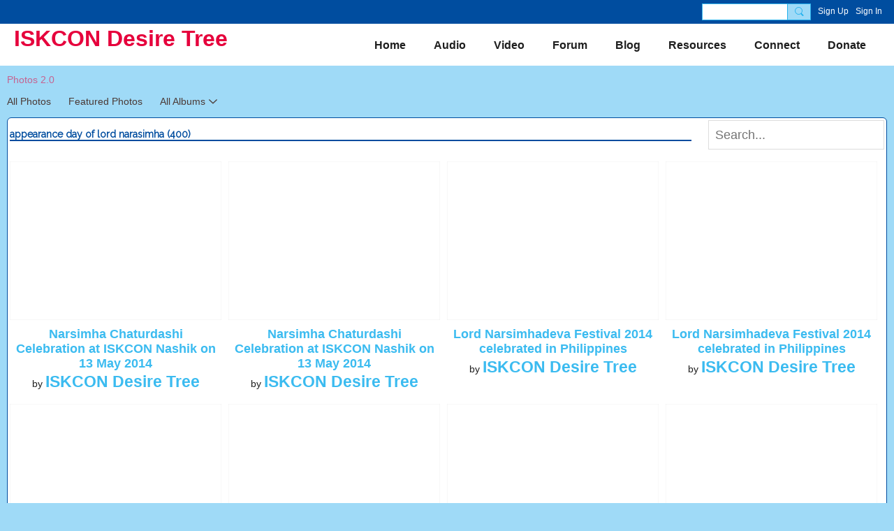

--- FILE ---
content_type: text/html; charset=UTF-8
request_url: https://iskcondesiretree.com/photo/list/tag/appearance+day+of+lord+narasimha
body_size: 67867
content:
<!DOCTYPE html>
<!--[if IE 9]> <html class="ie9" prefix="og: http://ogp.me/ns# fb: http://ogp.me/ns/fb#"> <![endif]-->
<!--[if !IE]><!--> <html prefix="og: http://ogp.me/ns# fb: http://ogp.me/ns/fb#"> <!--<![endif]-->
<head>
<script>
    dataLayerMain = [];
        dataLayerMain.push({'googleAnalyticsAccount': 'UA-8513859-1'});
        </script>


<!-- Google Tag Manager -->
<script>(function(w,d,s,l,i){w[l]=w[l]||[];w[l].push({'gtm.start':
new Date().getTime(),event:'gtm.js'});var f=d.getElementsByTagName(s)[0],
j=d.createElement(s),dl=l!='dataLayer'?'&l='+l:'';j.async=true;j.src=
'https://www.googletagmanager.com/gtm.js?id='+i+dl;f.parentNode.insertBefore(j,f);
})(window,document,'script','dataLayerMain','GTM-T5W4WQ');</script>
<!-- End Google Tag Manager -->
    <meta http-equiv="Content-Type" content="text/html; charset=utf-8" />
    <title>appearance day of lord narasimha - Photos 2.0 - ISKCON Desire Tree | IDT</title>
    <link rel="alternate" type="application/atom+xml" title="appearance day of lord narasimha - Photos 2.0 - ISKCON Desire Tree | IDT" href="https://iskcondesiretree.com/photo/feed/tag/appearance+day+of+lord+narasimha" />    <link rel="icon" href="/favicon.png?r=1564663136" type="image/png" />
    <link rel="SHORTCUT ICON" href="/favicon.png?r=1564663136" type="image/png" />
    <meta name="description" content="Hare Krishna and Welcome to ISKCON Desire Tree Multimedia social network of The International Society for Krishna Consciousness (ISKCON)" />
    <meta name="keywords" content="gita, bhagavad, Yatra, Rath, Jagannath, IDT, Annamrita, Temple, Iskcon, Kirtan, Krishna, Prabhupada, Srila, Das, Gopal, Gaur, Swami, Radhanath, TV, Krsna, Hare, ISKCON, iskcondesiretree" />
<meta name="title" content="appearance day of lord narasimha - Photos 2.0" />
<meta property="og:type" content="website" />
<meta property="og:url" content="https://iskcondesiretree.com/photo/list/tag/appearance+day+of+lord+narasimha" />
<meta property="og:title" content="appearance day of lord narasimha - Photos 2.0" />
<meta property="og:image" content="https://storage.ning.com/topology/rest/1.0/file/get/2853979000?profile=RESIZE_1024x1024" />
<link rel="image_src" href="https://iskcondesiretree.com/appatar.png" />
<link href="https://fonts.googleapis.com/css?family=Fira+Sans:100|Fira+Sans:400|Fira+Sans:500|Fira+Sans:italic500|Fira+Sans:600|Fira+Sans:700|Montserrat:400|Montserrat:500|Montserrat:600" rel="stylesheet">
<script type="text/javascript">
    djConfig = { preventBackButtonFix: false, isDebug: false }
ning = {"CurrentApp":{"premium":true,"iconUrl":"\/appatar.png","url":"http:\/\/iskcondesiretree.ning.com","domains":["www.iskcondesiretree.com","iskcondesiretree.com"],"storageHost":"https:\/\/storage.ning.com","online":true,"privateSource":true,"id":"iskcondesiretree","appId":7311684,"description":"Hare Krishna and Welcome to ISKCON Desire Tree Multimedia social network of The International Society for Krishna Consciousness (ISKCON)","name":"ISKCON Desire Tree | IDT","owner":"2zovy25d51s8o","createdDate":"2019-05-13T12:41:37.885Z","canBuyAddons":false,"fileDeleteUrl":"https:\/\/upload.ning.com\/topology\/rest\/1.0\/file\/remove\/","fileInfoUrl":"https:\/\/upload.ning.com\/topology\/rest\/1.0\/file\/info\/","t":"","category":{"gita":null,"bhagavad":null,"Yatra":null,"Rath":null,"Jagannath":null,"IDT":null,"Annamrita":null,"Temple":null,"Iskcon":null,"Kirtan":null,"Krishna":null,"Prabhupada":null,"Srila":null,"Das":null,"Gopal":null,"Gaur":null,"Swami":null,"Radhanath":null,"TV":null,"Krsna":null,"Hare":null,"ISKCON":null,"iskcondesiretree":null},"tags":["gita","bhagavad","Yatra","Rath","Jagannath","IDT","Annamrita","Temple","Iskcon","Kirtan","Krishna","Prabhupada","Srila","Das","Gopal","Gaur","Swami","Radhanath","TV","Krsna","Hare","ISKCON","iskcondesiretree"]},"CurrentProfile":null,"CurrentSitePage":{"bundleId":"7311684:Bundle:194268","sitePageTargetType":"photoBundle","id":"7311684:SitePage:194267","title":"Photos 2.0","targetType":"photoBundle"},"ICOBoxConfig":{"ICOboxLaunched":false,"timestamp":1769248572,"status":null,"ICOCollectedResult":true},"maxFileUploadSize":7};
        (function(){
            if (!window.ning) { return; }

            var age, gender, rand, obfuscated, combined;

            obfuscated = document.cookie.match(/xgdi=([^;]+)/);
            if (obfuscated) {
                var offset = 100000;
                obfuscated = parseInt(obfuscated[1]);
                rand = obfuscated / offset;
                combined = (obfuscated % offset) ^ rand;
                age = combined % 1000;
                gender = (combined / 1000) & 3;
                gender = (gender == 1 ? 'm' : gender == 2 ? 'f' : 0);
                ning.viewer = {"age":age,"gender":gender};
            }
        })();

        window.xg = window.xg || {};
xg.captcha = {
    'shouldShow': false,
    'siteKey': '6Ldf3AoUAAAAALPgNx2gcXc8a_5XEcnNseR6WmsT'
};
xg.addOnRequire = function(f) { xg.addOnRequire.functions.push(f); };
xg.addOnRequire.functions = [];
xg.addOnFacebookLoad = function (f) { xg.addOnFacebookLoad.functions.push(f); };
xg.addOnFacebookLoad.functions = [];
xg._loader = {
    p: 0,
    loading: function(set) {  this.p++; },
    onLoad: function(set) {
                this.p--;
        if (this.p == 0 && typeof(xg._loader.onDone) == 'function') {
            xg._loader.onDone();
        }
    }
};
xg._loader.loading('xnloader');
if (window.bzplcm) {
    window.bzplcm._profileCount = 0;
    window.bzplcm._profileSend = function() { if (window.bzplcm._profileCount++ == 1) window.bzplcm.send(); };
}
xg._loader.onDone = function() {
            if(window.bzplcm)window.bzplcm.start('ni');
        xg.shared.util.parseWidgets();
    var addOnRequireFunctions = xg.addOnRequire.functions;
    xg.addOnRequire = function(f) { f(); };
    try {
        if (addOnRequireFunctions) { dojo.lang.forEach(addOnRequireFunctions, function(onRequire) { onRequire.apply(); }); }
    } catch (e) {
        if(window.bzplcm)window.bzplcm.ts('nx').send();
        throw e;
    }
    if(window.bzplcm) { window.bzplcm.stop('ni'); window.bzplcm._profileSend(); }
};
window.xn = { track: { event: function() {}, pageView: function() {}, registerCompletedFlow: function() {}, registerError: function() {}, timer: function() { return { lapTime: function() {} }; } } };</script>
<meta name="viewport" content="width=device-width, initial-scale=1.0">
<script type="text/javascript">less = { env: "development" }; </script>

<style type="text/css" media="screen,projection">
@import url(https://static.ning.com/iskcondesiretree/widgets/shared/less/unversioned/base/iconFont.css?xn_version=202601121642);

</style>
<link class="less-style less-base-and-theme-styles" rel="stylesheet" type="text/css" href="https://iskcondesiretree.com/base-and-theme-styles-css" />
<link class="custom-css-url" rel="stylesheet" type="text/css" media="screen,projection" href="https://iskcondesiretree.com/custom-css">

<style type="text/css" media="screen,projection">
@import url(https://fonts.googleapis.com/css?family=Arvo|Cookie|Josefin+Sans|Libre+Baskerville|Merriweather|Montserrat|PT+Sans|Playfair+Display|Quicksand|Raleway|Roboto|Roboto+Condensed:300|Sacramento|Satisfy|Ubuntu+Mono);

</style>

</head>
<body class="page-photo page-photo-list page-photo-list-tag page-photo-list-tag-appearance-day-of-lord-narasimha">
  <!-- Google Tag Manager (noscript) -->
<noscript><iframe src="https://www.googletagmanager.com/ns.html?id=GTM-T5W4WQ" height="0" width="0" style="display:none;visibility:hidden"></iframe></noscript>
<!-- End Google Tag Manager (noscript) -->

  <div class="before-content">
    <div id='fb-root'></div>
<script>
    window.fbAsyncInit = function () {
        FB.init({
            appId      : null,
            status     : true, // check login status
            cookie     : true, // enable cookies to allow the server to access the session
            xfbml      : 1, // parse XFBML
            version    : 'v7.0'
        });
        var n = xg.addOnFacebookLoad.functions.length;
        for (var i = 0; i < n; i++) {
            xg.addOnFacebookLoad.functions[i]();
        }
        xg.addOnFacebookLoad = function (f) { f(); };
        xg.addOnFacebookLoad.functions = [];
    };

    (function(w, d, s, debug) {
        function go(){
            var js, fjs = d.getElementsByTagName(s)[0], load = function(url, id) {
                if (d.getElementById(id)) {return;}
                js = d.createElement(s); js.src = url; js.id = id; js.async = true;
                fjs.parentNode.insertBefore(js, fjs);
            };
            //Facebook
            load('//connect.facebook.net/en_US/all'  + (debug ? '/debug' : '') + '.js', 'facebook-jssdk');
        }
        if (w.addEventListener) { w.addEventListener("load", go, false); }
        else if (w.attachEvent) { w.attachEvent("onload",go); }

    }(window, document, 'script', false));
</script>    <script src="//platform.linkedin.com/in.js" type="text/javascript">
      lang: en_US
    </script>
    
    <div class="ningbar cf">
    

        <ul class="ningbar-userLinks linkbar">

                <li>
                    <form id="xn_bar_menu_search" method="GET" action="/main/search/search">
                        <input class="globalsearch" type="search" name="q" value=""><button class="globalsearch-button" type="button" onclick="document.getElementById('xn_bar_menu_search').submit();return false"></button>
                    </form>
                </li>

                    <li><a href="https://iskcondesiretree.com/main/authorization/signUp?target=https%3A%2F%2Fiskcondesiretree.com%2Fphoto%2Flist%2Ftag%2Fappearance%2Bday%2Bof%2Blord%2Bnarasimha" class="ningbar-link">Sign Up</a></li>
                <li><a href="https://iskcondesiretree.com/main/authorization/signIn?target=https%3A%2F%2Fiskcondesiretree.com%2Fphoto%2Flist%2Ftag%2Fappearance%2Bday%2Bof%2Blord%2Bnarasimha" class="ningbar-link">Sign In</a></li>
        </ul>

    </div>
    

  </div>

  <div class="central-content cf">
    <header class="site-headerFrame">
      <div class="site-header container">
    <div class="site-nameLogo">
        <p class="header-siteNameLogo">
            <a href="/" class="header-siteName " id="header-siteName" >
                ISKCON Desire Tree
            </a>
            <a href="/" class="header-logoImage header-hidden" >
                <img src="https://storage.ning.com/topology/rest/1.0/file/get/2853979000?profile=original&xn_version=202601121642" alt="ISKCON Desire Tree | IDT Logo" class="header-logoIMG">
            </a>
        </p>
    </div>
        <nav class="header-nav navbar">
        <div class="occasional-button">
          <button class="button button-iconic">
            <i class="icon icon-menu"></i>
          </button>
        </div>
        <ul class="mainTab">
            <li  class="mainTab-item ">
                    <a class="" href="https://iskcondesiretree.com/home" data-pageType="customPage"  >
                    <span>Home</span>
                </a>
                </li><li dojoType="SubTabHover" class="mainTab-item ">
                    <a class="icon-down" href="https://audio.iskcondesiretree.com/" data-pageType="url"  >
                    <span>Audio</span>
                </a>
                        <ul class="subTab">
                                <li class="subTab-item">
                                    <a href="https://audio.iskcondesiretree.com/" target="_blank">
                                        <span>Audio Archive</span>
                                    </a>
                                </li>
                                <li class="subTab-item">
                                    <a href="http://bhagavadgitaclass.com/" >
                                        <span>Listen to Bhagavad Gita</span>
                                    </a>
                                </li>
                                <li class="subTab-item">
                                    <a href="http://www.srimadbhagavatamclass.com/" target="_blank">
                                        <span>Srimad Bhagavatam Class</span>
                                    </a>
                                </li>
                                <li class="subTab-item">
                                    <a href="https://vaishnavsongs.iskcondesiretree.com/" target="_blank">
                                        <span>Vaishnav Songs</span>
                                    </a>
                                </li>
                                <li class="subTab-item">
                                    <a href="https://www.radhagopinathmedia.com/" target="_blank">
                                        <span>ISKCON Chowpatty Media</span>
                                    </a>
                                </li>
                                <li class="subTab-item">
                                    <a href="https://soundcloud.com/iskcondesiretree/sets" target="_blank">
                                        <span>SoundCloud</span>
                                    </a>
                                </li>
                       </ul>
                </li><li dojoType="SubTabHover" class="mainTab-item ">
                    <a class="icon-down" href="https://www.youtube.com/user/iskcondesiretree" data-pageType="url"  >
                    <span>Video</span>
                </a>
                        <ul class="subTab">
                                <li class="subTab-item">
                                    <a href="https://iskcondesiretree.ning.com/videos" >
                                        <span>Video Archive</span>
                                    </a>
                                </li>
                                <li class="subTab-item">
                                    <a href="https://video.iskcondesiretree.com/" target="_blank">
                                        <span>Genres and Categories</span>
                                    </a>
                                </li>
                                <li class="subTab-item">
                                    <a href="https://www.youtube.com/user/iskcondesiretree" target="_blank">
                                        <span>On YouTube</span>
                                    </a>
                                </li>
                                <li class="subTab-item">
                                    <a href="https://iskcondesiretree.ning.com/videos/video/new" >
                                        <span>Add Video</span>
                                    </a>
                                </li>
                       </ul>
                </li><li dojoType="SubTabHover" class="mainTab-item ">
                    <a class="icon-down" href="https://iskcondesiretree.com/forum/topics" data-pageType="url"  >
                    <span>Forum</span>
                </a>
                        <ul class="subTab">
                                <li class="subTab-item">
                                    <a href="https://iskcondesiretree.com/forum/topics/discussion/new" >
                                        <span>Ask a Question</span>
                                    </a>
                                </li>
                       </ul>
                </li><li dojoType="SubTabHover" class="mainTab-item ">
                    <a class="icon-down" href="https://iskcondesiretree.com/profiles/blogs" data-pageType="url"  >
                    <span>Blog</span>
                </a>
                        <ul class="subTab">
                                <li class="subTab-item">
                                    <a href="https://iskcondesiretree.com/profiles/blogs/list/featured" >
                                        <span>Featured Post</span>
                                    </a>
                                </li>
                                <li class="subTab-item">
                                    <a href="https://iskcondesiretree.com/profiles/blogs/blogpost/new" >
                                        <span>Add a New Post</span>
                                    </a>
                                </li>
                       </ul>
                </li><li dojoType="SubTabHover" class="mainTab-item ">
                    <a class="icon-down" href="https://iskcondesiretree.ning.com/" data-pageType="url"  >
                    <span>Resources</span>
                </a>
                        <ul class="subTab">
                                <li class="subTab-item">
                                    <a href="https://play.google.com/store/apps/developer?id=www.iskcondesiretree.com" >
                                        <span>Android Apps</span>
                                    </a>
                                </li>
                                <li class="subTab-item">
                                    <a href="https://apps.apple.com/us/developer/iskcon-desire-tree/id1376434153" >
                                        <span>iOS Apps</span>
                                    </a>
                                </li>
                                <li class="subTab-item">
                                    <a href="https://join.iskcondesiretree.com/" >
                                        <span>Join WhatsApp Group</span>
                                    </a>
                                </li>
                                <li class="subTab-item">
                                    <a href="https://bhakticourses.com/" >
                                        <span>Bhakti Courses</span>
                                    </a>
                                </li>
                                <li class="subTab-item">
                                    <a href="https://food.iskcondesiretree.com/" >
                                        <span>Veg Recipes</span>
                                    </a>
                                </li>
                                <li class="subTab-item">
                                    <a href="https://ebooks.iskcondesiretree.com/" >
                                        <span>Free eBooks</span>
                                    </a>
                                </li>
                                <li class="subTab-item">
                                    <a href="https://wallpapers.iskcondesiretree.com/" >
                                        <span>Wallpapers</span>
                                    </a>
                                </li>
                                <li class="subTab-item">
                                    <a href="https://iskcondesiretree.com/profiles/blogs/hare-krishna-calendar-2026" >
                                        <span>Vaishnava Calendar 2026</span>
                                    </a>
                                </li>
                                <li class="subTab-item">
                                    <a href="https://quotes.iskcondesiretree.com/" >
                                        <span>Motivational Quotes</span>
                                    </a>
                                </li>
                                <li class="subTab-item">
                                    <a href="https://www.iskconbookdistribution.com/" target="_blank">
                                        <span>ISKCON Book Distribution</span>
                                    </a>
                                </li>
                                <li class="subTab-item">
                                    <a href="http://www.harekrishnajapa.com/" >
                                        <span>Hare Krishna Japa</span>
                                    </a>
                                </li>
                       </ul>
                </li><li dojoType="SubTabHover" class="mainTab-item ">
                    <a class="icon-down" href="https://iskcondesiretree.ning.com/" data-pageType="url"  >
                    <span>Connect</span>
                </a>
                        <ul class="subTab">
                                <li class="subTab-item">
                                    <a href="https://iskcondesiretree.com/main/index/feedback" >
                                        <span>Contact Us</span>
                                    </a>
                                </li>
                                <li class="subTab-item">
                                    <a href="https://youtube.com/iskcondesiretree" >
                                        <span>YouTube</span>
                                    </a>
                                </li>
                                <li class="subTab-item">
                                    <a href="http://howicame.com/" >
                                        <span>How I Came to KC</span>
                                    </a>
                                </li>
                                <li class="subTab-item">
                                    <a href="http://www.holydham.com/" >
                                        <span>Holy Dham</span>
                                    </a>
                                </li>
                                <li class="subTab-item">
                                    <a href="https://iskcondesiretree.ning.com/profiles/blogs/e-counseling" >
                                        <span>E-Counseling</span>
                                    </a>
                                </li>
                                <li class="subTab-item">
                                    <a href="https://kids.iskcondesiretree.com/" >
                                        <span>For Kids</span>
                                    </a>
                                </li>
                                <li class="subTab-item">
                                    <a href="https://docs.google.com/forms/d/e/1FAIpQLSd0DLWOYleQ_O5qFdiAr2ZMHus-vXNOF7LX5PmmcA0OFJzh1A/viewform" >
                                        <span>BTG Subscription</span>
                                    </a>
                                </li>
                                <li class="subTab-item">
                                    <a href="https://hindi.iskcondesiretree.com/" >
                                        <span>Hindi ISKCON Desire Tree</span>
                                    </a>
                                </li>
                                <li class="subTab-item">
                                    <a href="http://quiz.iskcondesiretree.com/" >
                                        <span>Vedic Quiz</span>
                                    </a>
                                </li>
                                <li class="subTab-item">
                                    <a href="https://gaudiyahistory.iskcondesiretree.com/" >
                                        <span>Gaudiya History</span>
                                    </a>
                                </li>
                                <li class="subTab-item">
                                    <a href="https://srmi.iskcondesiretree.com/" >
                                        <span>Rupa Manjari Institute</span>
                                    </a>
                                </li>
                                <li class="subTab-item">
                                    <a href="https://iskcondesiretree.com/main/authorization/signIn?target=%2Fmy%2Fprofile" >
                                        <span>My Page</span>
                                    </a>
                                </li>
                       </ul>
                </li><li  class="mainTab-item ">
                    <a class="" href="https://donate.iskcondesiretree.com/" data-pageType="url"  >
                    <span>Donate</span>
                </a>
                </li>
        </ul>
    </nav>

</div>

    </header>

    <section class="site-bodyFrame">

      <div class="site-body container">
        <header class="content-header cf">
    <div class="page_header">
            <h1 class="content-name pull-left">Photos 2.0</h1>

        <div class="content-actions pull-right">
            <ul class="linkbar linkbar-iconic">
            </ul>
        </div>
    </div>

        <nav class="content-nav condenseable subnavBar cl">
            
<ul class="subnav expanded" data-more="More">
        <li class="">
            <a href="https://iskcondesiretree.com/photo">All Photos
            </a>
        </li>
        <li class="">
            <a href="https://iskcondesiretree.com/photo/list/featured">Featured Photos
            </a>
        </li>
        <li class=" hasNestedItems">
            <a href="https://iskcondesiretree.com/photo/list/categoriesAsAlbums">All Albums
            </a>
                <span class="icon icon-downSubmenu"></span>
                <ul class="nested">
                        <li ><a href="https://iskcondesiretree.com/photo/Category+1">Category 1</a></li>
                        <li ><a href="https://iskcondesiretree.com/photo/ect">ect</a></li>
                    <div class="act-bg"></div>
                </ul>
        </li>
</ul>

        </nav>

</header>
<section class="content-body entry">
    <div class="row">
                <div class="span16 tablet16 mobile16 column">
                            <div class="section-primaryContent ">
                                <div class="photoListPage grid-frame sheet">
        <div class="row row-narrower2">
            <div class="pageSearch-outer">
                <header class="module-header">
                    <h3 class="module-name">appearance day of lord narasimha (400)</h3>
                </header>
                <div class="pull-right list-actions">
                        <form action="https://iskcondesiretree.com/photo/list/tag" class="bundlePage-search">
                            <input type="hidden" name="tz" value="">
                            <input class="textfield" type="text" value="" name="q" placeholder="Search..." data-ux="search-event-input">
                        </form>
                </div>
            </div>
        </div>
        <section class="module-body">
            <ul class="matrix row">
                    <li class="matrix-itemFluid photoListPage-entry">
                        <a class="matrix-item matrix-sheet" href="https://iskcondesiretree.com/photo/narsimha-chaturdashi-celebration-at-iskcon-nashik-on-13-may-2-402?context=tag-appearance+day+of+lord+narasimha">
                            <div class="matrix-media-4-3"
                                 style="background-image: url(https://storage.ning.com/topology/rest/1.0/file/get/3360323645?profile=RESIZE_400x&amp;width=400);">
                            </div>
                        </a>
                        <div class="photo-item-description">
                            <h4 class="photo-item-title">
                                <a href="https://iskcondesiretree.com/photo/narsimha-chaturdashi-celebration-at-iskcon-nashik-on-13-may-2-402?context=tag-appearance+day+of+lord+narasimha">Narsimha Chaturdashi Celebration at ISKCON Nashik on 13 May 2014</a>
                            </h4>
                            <p class="photo-item-contributor">
                                by <a href="/members/iskcon_desire_tree">ISKCON Desire Tree</a>
                            </p>
                        </div>

                    </li>
                    <li class="matrix-itemFluid photoListPage-entry">
                        <a class="matrix-item matrix-sheet" href="https://iskcondesiretree.com/photo/narsimha-chaturdashi-celebration-at-iskcon-nashik-on-13-may-2-742?context=tag-appearance+day+of+lord+narasimha">
                            <div class="matrix-media-4-3"
                                 style="background-image: url(https://storage.ning.com/topology/rest/1.0/file/get/3360323763?profile=RESIZE_400x&amp;width=400);">
                            </div>
                        </a>
                        <div class="photo-item-description">
                            <h4 class="photo-item-title">
                                <a href="https://iskcondesiretree.com/photo/narsimha-chaturdashi-celebration-at-iskcon-nashik-on-13-may-2-742?context=tag-appearance+day+of+lord+narasimha">Narsimha Chaturdashi Celebration at ISKCON Nashik on 13 May 2014</a>
                            </h4>
                            <p class="photo-item-contributor">
                                by <a href="/members/iskcon_desire_tree">ISKCON Desire Tree</a>
                            </p>
                        </div>

                    </li>
                    <li class="matrix-itemFluid photoListPage-entry">
                        <a class="matrix-item matrix-sheet" href="https://iskcondesiretree.com/photo/lord-narsimhadeva-festival-2014-celebrated-in-philippines-1?context=tag-appearance+day+of+lord+narasimha">
                            <div class="matrix-media-4-3"
                                 style="background-image: url(https://storage.ning.com/topology/rest/1.0/file/get/3360320960?profile=RESIZE_400x&amp;width=400);">
                            </div>
                        </a>
                        <div class="photo-item-description">
                            <h4 class="photo-item-title">
                                <a href="https://iskcondesiretree.com/photo/lord-narsimhadeva-festival-2014-celebrated-in-philippines-1?context=tag-appearance+day+of+lord+narasimha">Lord Narsimhadeva Festival 2014 celebrated in Philippines</a>
                            </h4>
                            <p class="photo-item-contributor">
                                by <a href="/members/iskcon_desire_tree">ISKCON Desire Tree</a>
                            </p>
                        </div>

                    </li>
                    <li class="matrix-itemFluid photoListPage-entry">
                        <a class="matrix-item matrix-sheet" href="https://iskcondesiretree.com/photo/lord-narsimhadeva-festival-2014-celebrated-in-philippines-39?context=tag-appearance+day+of+lord+narasimha">
                            <div class="matrix-media-4-3"
                                 style="background-image: url(https://storage.ning.com/topology/rest/1.0/file/get/3360321149?profile=RESIZE_400x&amp;width=400);">
                            </div>
                        </a>
                        <div class="photo-item-description">
                            <h4 class="photo-item-title">
                                <a href="https://iskcondesiretree.com/photo/lord-narsimhadeva-festival-2014-celebrated-in-philippines-39?context=tag-appearance+day+of+lord+narasimha">Lord Narsimhadeva Festival 2014 celebrated in Philippines</a>
                            </h4>
                            <p class="photo-item-contributor">
                                by <a href="/members/iskcon_desire_tree">ISKCON Desire Tree</a>
                            </p>
                        </div>

                    </li>
                    <li class="matrix-itemFluid photoListPage-entry">
                        <a class="matrix-item matrix-sheet" href="https://iskcondesiretree.com/photo/lord-narsimhadeva-festival-2014-celebrated-in-philippines-38?context=tag-appearance+day+of+lord+narasimha">
                            <div class="matrix-media-4-3"
                                 style="background-image: url(https://storage.ning.com/topology/rest/1.0/file/get/3360322005?profile=RESIZE_400x&amp;width=400);">
                            </div>
                        </a>
                        <div class="photo-item-description">
                            <h4 class="photo-item-title">
                                <a href="https://iskcondesiretree.com/photo/lord-narsimhadeva-festival-2014-celebrated-in-philippines-38?context=tag-appearance+day+of+lord+narasimha">Lord Narsimhadeva Festival 2014 celebrated in Philippines</a>
                            </h4>
                            <p class="photo-item-contributor">
                                by <a href="/members/iskcon_desire_tree">ISKCON Desire Tree</a>
                            </p>
                        </div>

                    </li>
                    <li class="matrix-itemFluid photoListPage-entry">
                        <a class="matrix-item matrix-sheet" href="https://iskcondesiretree.com/photo/lord-narsimhadeva-festival-2014-celebrated-in-philippines-37?context=tag-appearance+day+of+lord+narasimha">
                            <div class="matrix-media-4-3"
                                 style="background-image: url(https://storage.ning.com/topology/rest/1.0/file/get/3360322057?profile=RESIZE_400x&amp;width=400);">
                            </div>
                        </a>
                        <div class="photo-item-description">
                            <h4 class="photo-item-title">
                                <a href="https://iskcondesiretree.com/photo/lord-narsimhadeva-festival-2014-celebrated-in-philippines-37?context=tag-appearance+day+of+lord+narasimha">Lord Narsimhadeva Festival 2014 celebrated in Philippines</a>
                            </h4>
                            <p class="photo-item-contributor">
                                by <a href="/members/iskcon_desire_tree">ISKCON Desire Tree</a>
                            </p>
                        </div>

                    </li>
                    <li class="matrix-itemFluid photoListPage-entry">
                        <a class="matrix-item matrix-sheet" href="https://iskcondesiretree.com/photo/lord-narsimhadeva-festival-2014-celebrated-in-philippines-36?context=tag-appearance+day+of+lord+narasimha">
                            <div class="matrix-media-4-3"
                                 style="background-image: url(https://storage.ning.com/topology/rest/1.0/file/get/3360321166?profile=RESIZE_400x&amp;width=400);">
                            </div>
                        </a>
                        <div class="photo-item-description">
                            <h4 class="photo-item-title">
                                <a href="https://iskcondesiretree.com/photo/lord-narsimhadeva-festival-2014-celebrated-in-philippines-36?context=tag-appearance+day+of+lord+narasimha">Lord Narsimhadeva Festival 2014 celebrated in Philippines</a>
                            </h4>
                            <p class="photo-item-contributor">
                                by <a href="/members/iskcon_desire_tree">ISKCON Desire Tree</a>
                            </p>
                        </div>

                    </li>
                    <li class="matrix-itemFluid photoListPage-entry">
                        <a class="matrix-item matrix-sheet" href="https://iskcondesiretree.com/photo/lord-narsimhadeva-festival-2014-celebrated-in-philippines-35?context=tag-appearance+day+of+lord+narasimha">
                            <div class="matrix-media-4-3"
                                 style="background-image: url(https://storage.ning.com/topology/rest/1.0/file/get/3360322040?profile=RESIZE_400x&amp;width=400);">
                            </div>
                        </a>
                        <div class="photo-item-description">
                            <h4 class="photo-item-title">
                                <a href="https://iskcondesiretree.com/photo/lord-narsimhadeva-festival-2014-celebrated-in-philippines-35?context=tag-appearance+day+of+lord+narasimha">Lord Narsimhadeva Festival 2014 celebrated in Philippines</a>
                            </h4>
                            <p class="photo-item-contributor">
                                by <a href="/members/iskcon_desire_tree">ISKCON Desire Tree</a>
                            </p>
                        </div>

                    </li>
                    <li class="matrix-itemFluid photoListPage-entry">
                        <a class="matrix-item matrix-sheet" href="https://iskcondesiretree.com/photo/lord-narsimhadeva-festival-2014-celebrated-in-philippines-34?context=tag-appearance+day+of+lord+narasimha">
                            <div class="matrix-media-4-3"
                                 style="background-image: url(https://storage.ning.com/topology/rest/1.0/file/get/3360321974?profile=RESIZE_400x&amp;width=400);">
                            </div>
                        </a>
                        <div class="photo-item-description">
                            <h4 class="photo-item-title">
                                <a href="https://iskcondesiretree.com/photo/lord-narsimhadeva-festival-2014-celebrated-in-philippines-34?context=tag-appearance+day+of+lord+narasimha">Lord Narsimhadeva Festival 2014 celebrated in Philippines</a>
                            </h4>
                            <p class="photo-item-contributor">
                                by <a href="/members/iskcon_desire_tree">ISKCON Desire Tree</a>
                            </p>
                        </div>

                    </li>
                    <li class="matrix-itemFluid photoListPage-entry">
                        <a class="matrix-item matrix-sheet" href="https://iskcondesiretree.com/photo/lord-narsimhadeva-festival-2014-celebrated-in-philippines-33?context=tag-appearance+day+of+lord+narasimha">
                            <div class="matrix-media-4-3"
                                 style="background-image: url(https://storage.ning.com/topology/rest/1.0/file/get/3360322469?profile=RESIZE_400x&amp;width=400);">
                            </div>
                        </a>
                        <div class="photo-item-description">
                            <h4 class="photo-item-title">
                                <a href="https://iskcondesiretree.com/photo/lord-narsimhadeva-festival-2014-celebrated-in-philippines-33?context=tag-appearance+day+of+lord+narasimha">Lord Narsimhadeva Festival 2014 celebrated in Philippines</a>
                            </h4>
                            <p class="photo-item-contributor">
                                by <a href="/members/iskcon_desire_tree">ISKCON Desire Tree</a>
                            </p>
                        </div>

                    </li>
                    <li class="matrix-itemFluid photoListPage-entry">
                        <a class="matrix-item matrix-sheet" href="https://iskcondesiretree.com/photo/lord-narsimhadeva-festival-2014-celebrated-in-philippines-32?context=tag-appearance+day+of+lord+narasimha">
                            <div class="matrix-media-4-3"
                                 style="background-image: url(https://storage.ning.com/topology/rest/1.0/file/get/3360321255?profile=RESIZE_400x&amp;width=400);">
                            </div>
                        </a>
                        <div class="photo-item-description">
                            <h4 class="photo-item-title">
                                <a href="https://iskcondesiretree.com/photo/lord-narsimhadeva-festival-2014-celebrated-in-philippines-32?context=tag-appearance+day+of+lord+narasimha">Lord Narsimhadeva Festival 2014 celebrated in Philippines</a>
                            </h4>
                            <p class="photo-item-contributor">
                                by <a href="/members/iskcon_desire_tree">ISKCON Desire Tree</a>
                            </p>
                        </div>

                    </li>
                    <li class="matrix-itemFluid photoListPage-entry">
                        <a class="matrix-item matrix-sheet" href="https://iskcondesiretree.com/photo/lord-narsimhadeva-festival-2014-celebrated-in-philippines-31?context=tag-appearance+day+of+lord+narasimha">
                            <div class="matrix-media-4-3"
                                 style="background-image: url(https://storage.ning.com/topology/rest/1.0/file/get/3360321018?profile=RESIZE_400x&amp;width=400);">
                            </div>
                        </a>
                        <div class="photo-item-description">
                            <h4 class="photo-item-title">
                                <a href="https://iskcondesiretree.com/photo/lord-narsimhadeva-festival-2014-celebrated-in-philippines-31?context=tag-appearance+day+of+lord+narasimha">Lord Narsimhadeva Festival 2014 celebrated in Philippines</a>
                            </h4>
                            <p class="photo-item-contributor">
                                by <a href="/members/iskcon_desire_tree">ISKCON Desire Tree</a>
                            </p>
                        </div>

                    </li>
                    <li class="matrix-itemFluid photoListPage-entry">
                        <a class="matrix-item matrix-sheet" href="https://iskcondesiretree.com/photo/lord-narsimhadeva-festival-2014-celebrated-in-philippines-30?context=tag-appearance+day+of+lord+narasimha">
                            <div class="matrix-media-4-3"
                                 style="background-image: url(https://storage.ning.com/topology/rest/1.0/file/get/3360321102?profile=RESIZE_400x&amp;width=400);">
                            </div>
                        </a>
                        <div class="photo-item-description">
                            <h4 class="photo-item-title">
                                <a href="https://iskcondesiretree.com/photo/lord-narsimhadeva-festival-2014-celebrated-in-philippines-30?context=tag-appearance+day+of+lord+narasimha">Lord Narsimhadeva Festival 2014 celebrated in Philippines</a>
                            </h4>
                            <p class="photo-item-contributor">
                                by <a href="/members/iskcon_desire_tree">ISKCON Desire Tree</a>
                            </p>
                        </div>

                    </li>
                    <li class="matrix-itemFluid photoListPage-entry">
                        <a class="matrix-item matrix-sheet" href="https://iskcondesiretree.com/photo/lord-narsimhadeva-festival-2014-celebrated-in-philippines-29?context=tag-appearance+day+of+lord+narasimha">
                            <div class="matrix-media-4-3"
                                 style="background-image: url(https://storage.ning.com/topology/rest/1.0/file/get/3360321449?profile=RESIZE_400x&amp;width=400);">
                            </div>
                        </a>
                        <div class="photo-item-description">
                            <h4 class="photo-item-title">
                                <a href="https://iskcondesiretree.com/photo/lord-narsimhadeva-festival-2014-celebrated-in-philippines-29?context=tag-appearance+day+of+lord+narasimha">Lord Narsimhadeva Festival 2014 celebrated in Philippines</a>
                            </h4>
                            <p class="photo-item-contributor">
                                by <a href="/members/iskcon_desire_tree">ISKCON Desire Tree</a>
                            </p>
                        </div>

                    </li>
                    <li class="matrix-itemFluid photoListPage-entry">
                        <a class="matrix-item matrix-sheet" href="https://iskcondesiretree.com/photo/lord-narsimhadeva-festival-2014-celebrated-in-philippines-28?context=tag-appearance+day+of+lord+narasimha">
                            <div class="matrix-media-4-3"
                                 style="background-image: url(https://storage.ning.com/topology/rest/1.0/file/get/3360321065?profile=RESIZE_400x&amp;width=400);">
                            </div>
                        </a>
                        <div class="photo-item-description">
                            <h4 class="photo-item-title">
                                <a href="https://iskcondesiretree.com/photo/lord-narsimhadeva-festival-2014-celebrated-in-philippines-28?context=tag-appearance+day+of+lord+narasimha">Lord Narsimhadeva Festival 2014 celebrated in Philippines</a>
                            </h4>
                            <p class="photo-item-contributor">
                                by <a href="/members/iskcon_desire_tree">ISKCON Desire Tree</a>
                            </p>
                        </div>

                    </li>
                    <li class="matrix-itemFluid photoListPage-entry">
                        <a class="matrix-item matrix-sheet" href="https://iskcondesiretree.com/photo/lord-narsimhadeva-festival-2014-celebrated-in-philippines-27?context=tag-appearance+day+of+lord+narasimha">
                            <div class="matrix-media-4-3"
                                 style="background-image: url(https://storage.ning.com/topology/rest/1.0/file/get/3360321156?profile=RESIZE_400x&amp;width=400);">
                            </div>
                        </a>
                        <div class="photo-item-description">
                            <h4 class="photo-item-title">
                                <a href="https://iskcondesiretree.com/photo/lord-narsimhadeva-festival-2014-celebrated-in-philippines-27?context=tag-appearance+day+of+lord+narasimha">Lord Narsimhadeva Festival 2014 celebrated in Philippines</a>
                            </h4>
                            <p class="photo-item-contributor">
                                by <a href="/members/iskcon_desire_tree">ISKCON Desire Tree</a>
                            </p>
                        </div>

                    </li>
                    <li class="matrix-itemFluid photoListPage-entry">
                        <a class="matrix-item matrix-sheet" href="https://iskcondesiretree.com/photo/lord-narsimhadeva-festival-2014-celebrated-in-philippines-26?context=tag-appearance+day+of+lord+narasimha">
                            <div class="matrix-media-4-3"
                                 style="background-image: url(https://storage.ning.com/topology/rest/1.0/file/get/3360322177?profile=RESIZE_400x&amp;width=400);">
                            </div>
                        </a>
                        <div class="photo-item-description">
                            <h4 class="photo-item-title">
                                <a href="https://iskcondesiretree.com/photo/lord-narsimhadeva-festival-2014-celebrated-in-philippines-26?context=tag-appearance+day+of+lord+narasimha">Lord Narsimhadeva Festival 2014 celebrated in Philippines</a>
                            </h4>
                            <p class="photo-item-contributor">
                                by <a href="/members/iskcon_desire_tree">ISKCON Desire Tree</a>
                            </p>
                        </div>

                    </li>
                    <li class="matrix-itemFluid photoListPage-entry">
                        <a class="matrix-item matrix-sheet" href="https://iskcondesiretree.com/photo/lord-narsimhadeva-festival-2014-celebrated-in-philippines-25?context=tag-appearance+day+of+lord+narasimha">
                            <div class="matrix-media-4-3"
                                 style="background-image: url(https://storage.ning.com/topology/rest/1.0/file/get/3360322033?profile=RESIZE_400x&amp;width=400);">
                            </div>
                        </a>
                        <div class="photo-item-description">
                            <h4 class="photo-item-title">
                                <a href="https://iskcondesiretree.com/photo/lord-narsimhadeva-festival-2014-celebrated-in-philippines-25?context=tag-appearance+day+of+lord+narasimha">Lord Narsimhadeva Festival 2014 celebrated in Philippines</a>
                            </h4>
                            <p class="photo-item-contributor">
                                by <a href="/members/iskcon_desire_tree">ISKCON Desire Tree</a>
                            </p>
                        </div>

                    </li>
                    <li class="matrix-itemFluid photoListPage-entry">
                        <a class="matrix-item matrix-sheet" href="https://iskcondesiretree.com/photo/lord-narsimhadeva-festival-2014-celebrated-in-philippines-24?context=tag-appearance+day+of+lord+narasimha">
                            <div class="matrix-media-4-3"
                                 style="background-image: url(https://storage.ning.com/topology/rest/1.0/file/get/3360320927?profile=RESIZE_400x&amp;width=400);">
                            </div>
                        </a>
                        <div class="photo-item-description">
                            <h4 class="photo-item-title">
                                <a href="https://iskcondesiretree.com/photo/lord-narsimhadeva-festival-2014-celebrated-in-philippines-24?context=tag-appearance+day+of+lord+narasimha">Lord Narsimhadeva Festival 2014 celebrated in Philippines</a>
                            </h4>
                            <p class="photo-item-contributor">
                                by <a href="/members/iskcon_desire_tree">ISKCON Desire Tree</a>
                            </p>
                        </div>

                    </li>
                    <li class="matrix-itemFluid photoListPage-entry">
                        <a class="matrix-item matrix-sheet" href="https://iskcondesiretree.com/photo/lord-narsimhadeva-festival-2014-celebrated-in-philippines-23?context=tag-appearance+day+of+lord+narasimha">
                            <div class="matrix-media-4-3"
                                 style="background-image: url(https://storage.ning.com/topology/rest/1.0/file/get/3360322126?profile=RESIZE_400x&amp;width=400);">
                            </div>
                        </a>
                        <div class="photo-item-description">
                            <h4 class="photo-item-title">
                                <a href="https://iskcondesiretree.com/photo/lord-narsimhadeva-festival-2014-celebrated-in-philippines-23?context=tag-appearance+day+of+lord+narasimha">Lord Narsimhadeva Festival 2014 celebrated in Philippines</a>
                            </h4>
                            <p class="photo-item-contributor">
                                by <a href="/members/iskcon_desire_tree">ISKCON Desire Tree</a>
                            </p>
                        </div>

                    </li>
                    <li class="matrix-itemFluid photoListPage-entry">
                        <a class="matrix-item matrix-sheet" href="https://iskcondesiretree.com/photo/lord-narsimhadeva-festival-2014-celebrated-in-philippines-22?context=tag-appearance+day+of+lord+narasimha">
                            <div class="matrix-media-4-3"
                                 style="background-image: url(https://storage.ning.com/topology/rest/1.0/file/get/3360321010?profile=RESIZE_400x&amp;width=400);">
                            </div>
                        </a>
                        <div class="photo-item-description">
                            <h4 class="photo-item-title">
                                <a href="https://iskcondesiretree.com/photo/lord-narsimhadeva-festival-2014-celebrated-in-philippines-22?context=tag-appearance+day+of+lord+narasimha">Lord Narsimhadeva Festival 2014 celebrated in Philippines</a>
                            </h4>
                            <p class="photo-item-contributor">
                                by <a href="/members/iskcon_desire_tree">ISKCON Desire Tree</a>
                            </p>
                        </div>

                    </li>
                    <li class="matrix-itemFluid photoListPage-entry">
                        <a class="matrix-item matrix-sheet" href="https://iskcondesiretree.com/photo/lord-narsimhadeva-festival-2014-celebrated-in-philippines-21?context=tag-appearance+day+of+lord+narasimha">
                            <div class="matrix-media-4-3"
                                 style="background-image: url(https://storage.ning.com/topology/rest/1.0/file/get/3360320108?profile=RESIZE_400x&amp;width=400);">
                            </div>
                        </a>
                        <div class="photo-item-description">
                            <h4 class="photo-item-title">
                                <a href="https://iskcondesiretree.com/photo/lord-narsimhadeva-festival-2014-celebrated-in-philippines-21?context=tag-appearance+day+of+lord+narasimha">Lord Narsimhadeva Festival 2014 celebrated in Philippines</a>
                            </h4>
                            <p class="photo-item-contributor">
                                by <a href="/members/iskcon_desire_tree">ISKCON Desire Tree</a>
                            </p>
                        </div>

                    </li>
                    <li class="matrix-itemFluid photoListPage-entry">
                        <a class="matrix-item matrix-sheet" href="https://iskcondesiretree.com/photo/lord-narsimhadeva-festival-2014-celebrated-in-philippines-20?context=tag-appearance+day+of+lord+narasimha">
                            <div class="matrix-media-4-3"
                                 style="background-image: url(https://storage.ning.com/topology/rest/1.0/file/get/3360320986?profile=RESIZE_400x&amp;width=400);">
                            </div>
                        </a>
                        <div class="photo-item-description">
                            <h4 class="photo-item-title">
                                <a href="https://iskcondesiretree.com/photo/lord-narsimhadeva-festival-2014-celebrated-in-philippines-20?context=tag-appearance+day+of+lord+narasimha">Lord Narsimhadeva Festival 2014 celebrated in Philippines</a>
                            </h4>
                            <p class="photo-item-contributor">
                                by <a href="/members/iskcon_desire_tree">ISKCON Desire Tree</a>
                            </p>
                        </div>

                    </li>
                    <li class="matrix-itemFluid photoListPage-entry">
                        <a class="matrix-item matrix-sheet" href="https://iskcondesiretree.com/photo/lord-narsimhadeva-festival-2014-celebrated-in-philippines-19?context=tag-appearance+day+of+lord+narasimha">
                            <div class="matrix-media-4-3"
                                 style="background-image: url(https://storage.ning.com/topology/rest/1.0/file/get/3360321952?profile=RESIZE_400x&amp;width=400);">
                            </div>
                        </a>
                        <div class="photo-item-description">
                            <h4 class="photo-item-title">
                                <a href="https://iskcondesiretree.com/photo/lord-narsimhadeva-festival-2014-celebrated-in-philippines-19?context=tag-appearance+day+of+lord+narasimha">Lord Narsimhadeva Festival 2014 celebrated in Philippines</a>
                            </h4>
                            <p class="photo-item-contributor">
                                by <a href="/members/iskcon_desire_tree">ISKCON Desire Tree</a>
                            </p>
                        </div>

                    </li>
            </ul>
                
<div class="pagination">
    <ul>
            <li>
                    <span class="pagination-current pagination-number">1</span>
            </li>
            <li>
                        <a href="https://iskcondesiretree.com/photo/list/tag/appearance+day+of+lord+narasimha?page=2" class="pagination-number">2</a>
            </li>
            <li>
                        <a href="https://iskcondesiretree.com/photo/list/tag/appearance+day+of+lord+narasimha?page=3" class="pagination-number">3</a>
            </li>
            <li>
                        <a href="https://iskcondesiretree.com/photo/list/tag/appearance+day+of+lord+narasimha?page=4" class="pagination-number">4</a>
            </li>
            <li>
                        <a href="https://iskcondesiretree.com/photo/list/tag/appearance+day+of+lord+narasimha?page=5" class="pagination-number">5</a>
            </li>
    </ul>
    <form class="is-hidden">
        <input type="text" value="" data-url="https://iskcondesiretree.com/photo/list/tag/appearance+day+of+lord+narasimha" >
    </form>
    of
        <a href="https://iskcondesiretree.com/photo/list/tag/appearance+day+of+lord+narasimha?page=17" class="pagination-number pagination-last">17</a>
            <a class="pagination-next" href="https://iskcondesiretree.com/photo/list/tag/appearance+day+of+lord+narasimha?page=2" title="Next"><i class="icon icon-next">Next</i></a>
</div>

        </section>
        <footer class="module-footer cf">
            <a href="https://iskcondesiretree.com/photo/feed/tag/appearance+day+of+lord+narasimha" title="RSS">
                <i class="icon icon-rss">RSS</i>
            </a>
        </footer>
</div>

                            </div>
                </div>
    </div>
</section>

      </div>

    </section>

    <footer class="site-footerFrame">
      <div class="site-footer container cf">
    <p class="footer-right">
            
            <a href="https://iskcondesiretree.com/main/authorization/signUp?target=https%3A%2F%2Fiskcondesiretree.com%2Fmain%2Findex%2Freport" dojoType="PromptToJoinLink" _joinPromptText="Please sign up or sign in to complete this step." _hasSignUp="true" _signInUrl="https://iskcondesiretree.com/main/authorization/signIn?target=https%3A%2F%2Fiskcondesiretree.com%2Fmain%2Findex%2Freport">Report an Issue</a> &nbsp;|&nbsp;
        <a href="https://iskcondesiretree.com/main/authorization/termsOfService?previousUrl=https%3A%2F%2Fiskcondesiretree.com%2Fphoto%2Flist%2Ftag%2Fappearance%2Bday%2Bof%2Blord%2Bnarasimha">Terms of Service</a>
    </p>
    <p class="footer-left">
        © 2026&nbsp;ISKCON Desire Tree | IDT&nbsp;&nbsp;
        <span class="poweredBy-text">
    Powered by     <a class="poweredBy-logo" href="https://www.ning.com/" title="" alt="" rel="dofollow">
        <img class="poweredbylogo" width="37" height="15" src="https://static.ning.com/iskcondesiretree/widgets/index/gfx/NING_MM_footer_blk1.png?xn_version=202601121642"
             title="Ning Website Builder" alt="Website builder | Create website | Ning.com">
    </a>
</span>

    </p>
</div>


    </footer>

  </div>

  <div class="after-content">
    <div id="xj_baz17246" class="xg_theme"></div>
<div id="xg_overlay" style="display:none;">
<!--[if lte IE 6.5]><iframe></iframe><![endif]-->
</div>
<!--googleoff: all--><noscript>
	<style type="text/css" media="screen">
        #xg { position:relative;top:120px; }
        #xn_bar { top:120px; }
	</style>
	<div class="errordesc noscript">
		<div>
            <h3><strong>Hello, you need to enable JavaScript to use ISKCON Desire Tree | IDT.</strong></h3>
            <p>Please check your browser settings or contact your system administrator.</p>
			<img src="/xn_resources/widgets/index/gfx/jstrk_off.gif" alt="" height="1" width="1" />
		</div>
	</div>
</noscript><!--googleon: all-->

<script>
        /* TODO: added checked for missing object on page */
        if (typeof xg.shared === "undefined") { xg.shared = {} }
        xg.shared.templates = {"xg.shared.util":{"shared\/moreOfAddon.mustache":"<div class=\"add__example\">\n    <div class=\"add__example_img tile\"\n         data-scale=\"2.4\"\n         data-image=\"{{dataImage}}\"><\/div>\n    <div class=\"add__example_description\">\n        <h3 class=\"add__example_title\">{{addonTitle}}<\/h3>\n        <div class=\"overflow_scroll\">\n            <p>{{addonDescription}}<\/p>\n        <\/div>\n        <div class=\"add__example_actions to_bottom\">\n            <span class=\"price\">{{#DUaddon}}{{fromText}}{{\/DUaddon}}{{^DUaddon}}{{addonCurrency}}{{addonPrice}}{{\/DUaddon}} \/ {{addonPeriod}}<\/span>\n            {{^DUaddon}}\n            <button class=\"ds-button js_show_buyDetails\" data-addon=\"{{addonId}}\">\n                <span>{{addText}}<\/span>\n            <\/button>\n            {{\/DUaddon}}\n        <\/div>\n    <\/div>\n\n<\/div>\n{{#DUaddon}}\n<div class=\"align-center\">\n    <span class=\"payment-switcher\">\n        <input class=\"switcher__input\" type=\"checkbox\" name=\"watched\" id=\"du_switcher_payment_period\">\n        <label class=\"switcher__label\" for=\"du_switcher_payment_period\">\n            <span class=\"switcher__text left\">{{monthly}}<\/span>\n            <span class=\"switcher__text right\">{{annual}}<\/span>\n        <\/label>\n    <\/span>\n<\/div>\n<div data-type=\"popupActivate\">\n\n    <div class=\"storage_block_info after_info\">\n        <div class=\"extra_storage\">\n            <h3 class=\"extra_storage_title\">{{addonTitle}}<\/h3>\n            <p class=\"extra_storage_description\">{{descriptionText}}<\/p>\n            <ul class=\"sell_list\">\n                {{#duAddonsData.Month}}\n                <li class=\"sell_item\">\n                    <input class=\"disk-usage\" id=\"sell_select_{{product}}\" data-slug=\"{{slug}}\" {{#default}}checked{{\/default}} type=\"radio\" name=\"sell_select\">\n                    <label for=\"sell_select_{{product}}\">{{capacity}} GB <span class=\"cost\">{{currency}}{{price}}<\/span><\/label>\n                    <span class=\"radio__icon_mini\"><\/span>\n                <\/li>\n                {{\/duAddonsData.Month}}\n            <\/ul>\n            <span class=\"info_prices\">*{{pricesText}}<\/span>\n        <\/div>\n\n        <div class=\"payment_wrapper\">\n            {{{paymentContent}}}\n        <\/div>\n    <\/div>\n<\/div>\n{{\/DUaddon}}"}}</script>

<div id="i18n" style="display: none;" data-locale="en_US"
        data-messages='{"MAX_CHARACTERS_IS":"We\u2019re sorry. The maximum number of characters is %1$s.","ADD":"Add","ADDON_PRICE_FROM":"from %1$s%2$s","PRICES_SHOWN_PER_MONTH":"Monthly price","ADDON_DU_PAID_DESCRIPTION_SHORT":"You can get more disc space by purchasing the Extra storage addon.","MONTHLY":"Monthly","ANNUAL":"Annual","CLOSE":"Close","OK":"OK","CANCEL":"Cancel","CONFIRMATION":"Confirmation","FRAME_BUSTING_MSG_TITLE":"We\u2019re sorry, this site can\u2019t be embedded in a frame.","FRAME_BUSTING_MSG":"If you\u2019re trying to set up your own domain for your Ning Network, please click here for more information on how to set it up properly. Or, click here to go to the original site.","LOADING":"Loading\u2026","JOIN_NOW":"Join Now","SIGN_UP":"Sign Up","SIGN_IN":"Sign In","PENDING_PROMPT_TITLE":"Membership Pending Approval","YOU_CAN_DO_THIS":"You can do this once your membership has been approved by the administrators."}'></div>
<script type="text/javascript" src="https://static.ning.com/iskcondesiretree/widgets/lib/core.min.js?xn_version=202601121642"></script><script>
var sources = ["https:\/\/e-commerce.ning.com\/public\/api\/sdk.js","https:\/\/static.ning.com\/iskcondesiretree\/widgets\/lib\/js\/jquery\/jquery-ui.min.js?xn_version=202601121642","https:\/\/static.ning.com\/iskcondesiretree\/widgets\/lib\/js\/decimal\/decimal.min.js?xn_version=202601121642","https:\/\/storage.ning.com\/topology\/rest\/1.0\/file\/get\/7461662473?profile=original&r=1715244580"];
var numSources = sources.length;
var heads = document.getElementsByTagName('head');
var node = heads.length > 0 ? heads[0] : document.body;
var onloadFunctionsObj = {};
var createScriptTagFunc = function (source) {
    var script = document.createElement('script');

    script.type = 'text/javascript';
    var currentOnLoad = function () {
         xg._loader.onLoad(source);
    };
    if (script.readyState) { //for IE (including IE9)
         script.onreadystatechange = function () {
             if (script.readyState == 'complete' || script.readyState == 'loaded') {
                 script.onreadystatechange = null;
                 currentOnLoad();
             }
         }
    } else {
        script.onerror = script.onload = currentOnLoad;
    }
    script.src = source;
    node.appendChild(script);
};
for (var i = 0; i < numSources; i++) {
    xg._loader.loading(sources[i]);
    createScriptTagFunc(sources[i]);
}
</script>
<script type="text/javascript">
if (!ning._) {ning._ = {}}
ning._.compat = { encryptedToken: "<empty>" }
ning._.CurrentServerTime = "2026-01-24T09:56:12+00:00";
ning._.probableScreenName = "";
ning._.domains = {
    base: 'ning.com',
    ports: { http: '80', ssl: '443' }
};
ning.loader.version = '202601121642_1'; // DEP-260112_1:191a92e 40
djConfig.parseWidgets = false;
</script>
    <script type="text/javascript">
        xg.token = '';
xg.canTweet = false;
xg.cdnHost = 'static.ning.com';
xg.version = '202601121642';
xg.staticRoot = 'iskcondesiretree';
xg.xnTrackHost = "coll.ning.com:80";
xg.cdnDefaultPolicyHost = 'static';
xg.cdnPolicy = [];
xg.global = xg.global || {};
xg.global.currentMozzle = 'photo';
xg.global.requestBase = '';
xg.num_thousand_sep = ",";
xg.num_decimal_sep = ".";
    (function() {
        dojo.addOnLoad(function() {
            if(window.bzplcm) { window.bzplcm.ts('hr'); window.bzplcm._profileSend(); }
                    });
                    ning.loader.require('xg.index.like.likeButton', 'xg.index.facebookLike', 'xg.components.shared.Pagination', 'xg.shared.subnav', 'xg.shared.SubTabHover', 'xg.shared.PromptToJoinLink', 'xg.index.index.frameResizable', 'xg.index.index.tabChange', function() { xg._loader.onLoad('xnloader'); });
            })();
    </script>
<script>
x$('p.right.xg_lightfont').prepend('<a href="https://iskcondesiretree.com/page/disclaimer">Disclaimer</a> &nbsp;|&nbsp;');
</script>

<script type="text/javascript">
var gaJsHost = (("https:" == document.location.protocol) ? "https://ssl." : "http://www.");
document.write(unescape("%3Cscript src='" + gaJsHost + "google-analytics.com/ga.js' type='text/javascript'%3E%3C/script%3E"));
</script>
<script type="text/javascript">
try {
var pageTracker = _gat._getTracker("UA-8513859-1");
pageTracker._trackPageview();
} catch(err) {}</script>

<!-- Toggle Content -->
<script type="text/javascript">

//hide the all of the element with class toggle_body

x$(".toggle_body").hide();

//toggle the content with class toggle_body

x$(".toggle_head").click(function()

{

// 200 is good for fast, and 600 for slow open

x$(this).next(".toggle_body").slideToggle(200);

});

</script>

<!-- End Toggle Content --><script>
    document.addEventListener("DOMContentLoaded", function () {
        if (!window.dataLayerMain) {
            return;
        }
        var handler = function (event) {
            var element = event.currentTarget;
            if (element.hasAttribute('data-track-disable')) {
                return;
            }
            var options = JSON.parse(element.getAttribute('data-track'));
            window.dataLayerMain.push({
                'event'         : 'trackEvent',
                'eventType'     : 'googleAnalyticsNetwork',
                'eventCategory' : options && options.category || '',
                'eventAction'   : options && options.action || '',
                'eventLabel'    : options && options.label || '',
                'eventValue'    : options && options.value || ''
            });
            if (options && options.ga4) {
                window.dataLayerMain.push(options.ga4);
            }
        };
        var elements = document.querySelectorAll('[data-track]');
        for (var i = 0; i < elements.length; i++) {
            elements[i].addEventListener('click', handler);
        }
    });
</script>

    
  </div>
</body>
</html>
